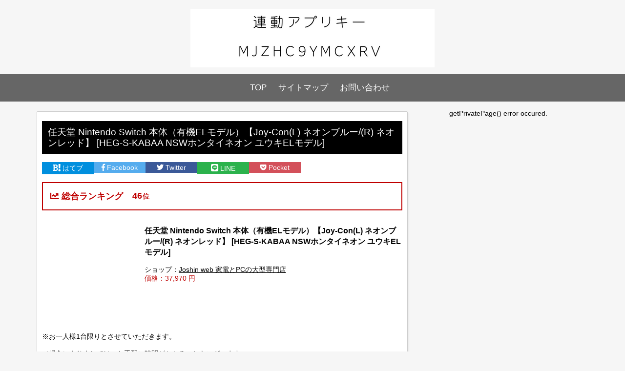

--- FILE ---
content_type: text/html; charset=UTF-8
request_url: http://mbaoc.net/admin/page/jism_13762999.html
body_size: 9257
content:
<!DOCtype HTML PUBLIC "-//W3C//DTD HTML 4.01 Transitional//EN">
<html lang="ja">
<head>
<META http-equiv="Content-Type" content="text/html; charset=UTF-8">
<META http-equiv="Content-Script-Type" content="text/javascript">
<META name="ROBOTS" content="INDEX,FOLLOW">
<meta name="description" content="任天堂 Nintendo Switch 本体（有機ELモデル）【Joy-Con(L) ネオンブルー/(R) ネオンレッド】 [HEG-S-KABAA NSWホンタイネオン ユウキELモデル]。サイトの説明">
<meta name="keywords" content=" ,ランキング,">
<meta name="viewport" content="width=device-width,initial-scale=1.0">
<title>任天堂 Nintendo Switch 本体（有機ELモデル）【Joy-Con(L) ネオンブルー/(R) ネオンレッド】 [HEG-S-KABAA NSWホンタイネオン ユウキELモデル] - 私のメモ</title>
<script type="text/javascript" src="/scripts/jquery-1.9.1.min.js"></script>
<script type="text/javascript" src="/scripts/jquery-ui-1.9.2.custom.min.js"></script>
<script type="text/javascript" src="/scripts/common.js"></script>
<script src="//platform.twitter.com/widgets.js" charset="utf-8"></script>
<link rel="stylesheet" type="text/css" href="/scripts/ckeditor/contents.css">
<link href="https://use.fontawesome.com/releases/v5.7.2/css/all.css" rel="stylesheet">
<link href="/css/jquery-ui-1.9.2.custom.min.css" type="text/css" rel="stylesheet">
<link rel="stylesheet" type="text/css" href="/style.css">
<link rel="stylesheet" type="text/css" href="/style_pro.css">
<link rel="stylesheet" type="text/css" href="/css/style.css">
<link rel="shortcut icon" href="/home/admin/yiz9h5f2stk1.png">
<link rel="alternate" type="application/rss+xml" title="RSS" href="https://www.mbaoc.net/admin/feed/" />
<meta name="google-site-verification" content="UADtYYBOIm-w6XUDhyax_rkvIx0wl4vGqRUYPmyQLr0" />
<style>
input[type=submit] {background-color:#000000;}
div.footer {background-color:#000000;}
div.pagenation {border-color:#000000;}
div.btnlink {border-color:#000000;}
div.btn-link {background-color:#000000;}
div.navi-wrapper,div.navi {background-color:#000000;}
a:link {color:#000000;}
h1 {background-color:#000000;border-color:#000000}
h2 {background-color:#000000;border-color:#000000}
h3 {background-color:#000000;border-color:#000000}
h4 {background-color:#000000;border-color:#000000}
h5 {background-color:#000000;border-color:#000000}
#header-area {background-color:#f6f6f6}
div.navi-wrapper, div.navi {background-color:#666666}
div.navi a {color:#ffffff}
div.navi a:hover {color:#ffffff}

</style>
</head>
<body>
<center>
<div id="header-area" class="main-wrapper">
<div class="main">
<div class="header">
<a href="/"><img src="/home/admin/b15t77pdpllb.png" alt="私のメモ" border=0></a>
</div>
</div>
</div>
</div>
<div class="navi-wrapper">
<div class="navi">
<div class='navi-scroll'><ul><li class='btn-navi'><a href='/'>TOP</a></li><li class='btn-navi'><a href='/page/sitemap.htm'>サイトマップ</a></li><li class='btn-navi'><a href='/contact/'>お問い合わせ</a></li></ul></div><div class='btn-prev'>＜</div><div class='btn-next'>＞</div>
</div>
</div>
<div class="main-wrapper">
<div class="main">
<div class="contents"><div class='section-box'>
<h1>任天堂 Nintendo Switch 本体（有機ELモデル）【Joy-Con(L) ネオンブルー/(R) ネオンレッド】 [HEG-S-KABAA NSWホンタイネオン ユウキELモデル]</h1>
<div class='btn-sns-group'>
<div class='btn-sns btn-hateb'><a href='http://b.hatena.ne.jp/add?mode=confirm&amp;url=http://mbaoc.net/admin/page/jism_13762999.html&amp;title=' target='_blank' rel='nofollow'><i class='fas fa-bold'></i><i class='fas fa-exclamation'></i> はてブ</a></div>
<div class='btn-sns btn-facebook'><a href='http://www.facebook.com/share.php?u=http://mbaoc.net/admin/page/jism_13762999.html' rel='nofollow' target='_blank'><i class='fab fa-facebook-f'></i> Facebook</a></div>
<div class='btn-sns btn-twitter'><a href='https://twitter.com/share?url=http://mbaoc.net/admin/page/jism_13762999.html&amp;&amp;text=' rel='nofollow' target='_blank'><i class='fab fa-twitter'></i> Twitter</a></div>
<div class='btn-sns btn-line'><a href='https://social-plugins.line.me/lineit/share?url=http://mbaoc.net/admin/page/jism_13762999.html&amp;title=' target='_blank' rel='nofollow'><i class='fab fa-line'></i> LINE</a></div>
<div class='btn-sns btn-pocket'><a href='http://getpocket.com/edit?url=http://mbaoc.net/admin/page/jism_13762999.html&amp;title=' target='_blank' rel='nofollow'></i><i class='fab fa-get-pocket'></i> Pocket</a></div>
</div>
<div></div><div class='rank-box'><table collspacing=3><tr><td style='padding-right:16px;'><span class='rank'><i class='fas fa-chart-line'></i>&nbsp;総合ランキング</span><td class='align-right'><span class='rank'>46<span>位</span></span>
</table></div><br>
<div><table><tr><td style='padding-right:20px;'><div><a href='https://hb.afl.rakuten.co.jp/hgc/g00pukw5.8yjon2ed.g00pukw5.8yjoo75b/?pc=https%3A%2F%2Fitem.rakuten.co.jp%2Fjism%2F4902370548501-54-62123-n%2F&m=http%3A%2F%2Fm.rakuten.co.jp%2Fjism%2Fi%2F13762999%2F' target='_blank'><img src='https://thumbnail.image.rakuten.co.jp/@0_mall/jism/cabinet/1653/4902370548501.jpg?_ex=128x128' style='width:180px;'></a></div><br>
<td style='vertical-align:top;'><div style='font-size:120%;margin-bottom:16px;'><b>任天堂 Nintendo Switch 本体（有機ELモデル）【Joy-Con(L) ネオンブルー/(R) ネオンレッド】 [HEG-S-KABAA NSWホンタイネオン ユウキELモデル]</b></div><div>ショップ：<a href='https://hb.afl.rakuten.co.jp/hgc/g00pukw5.8yjon2ed.g00pukw5.8yjoo75b/?pc=https%3A%2F%2Fwww.rakuten.co.jp%2Fjism%2F&m=http%3A%2F%2Fm.rakuten.co.jp%2Fjism%2F' target='_blank'>Joshin web 家電とPCの大型専門店</a></div>
<div class='price'>価格：37,970 円</div>
</table><div><br>※お一人様1台限りとさせていただきます。<br><br>（場合によりましては、お手配に時間がかかることもございます。<br><br>あらかじめご了承下さい。<br><br>）<br><br><b>【返品種別B】</b><br>□「返品種別」について詳しくはこちら□「おひとり様1点まで」2021年10月 <br>発売<br>※<br><br><b>【　保証書　】</b><br>につきまして納品書が保証印の代わりとさせて頂いております。<br><br>詳しくは　→こちら。<br>※メーカー保証書は製品外箱に記載されております。<br><br><br><br><b>【お問い合わせにつきまして】</b><br>製品のお問い合わせ・修理等につきましては、メーカーサポートへご相談ください。<br><br><br>■ゲーム機の故障相談・修理について・電話番号：0570 - 021 - 010<br>※0774 - <br>28 - <br>3133（IP電話、携帯電話各社の無料通話や通話定額プランをご利用の場合はこちら）<br>■ゲーム機の取扱い・インターネット接続について・電話番号：0570 - 020 - 210<br>※03 - 4330 - 7570（IP電話、携帯電話各社の無料通話や通話定額プランをご利用の場合はこちら）<br>※外箱・パッケージ等の擦れやへこみは初期不良ではありません。<br><br>製品自体の不良が無い場合は交換返品をお受けできませんのであらかじめご了承ください。<br>※人気商品の為、お一人様一台限りのご注文となります。<br>※転売目的や、同一住所で名前を変えてのご注文など、同一と思われるお客様からご注文をいただいた場合、ご注文のお取り消しをいたします。<br><br>予めご了承ください。<br><br>◇◆商品紹介◇◆Nintendo Switchファミリーの新しい仲間として「Nintendo Switch（有機ELモデル）」が加わりました。<br><br>いつでも、どこでも、誰とでも、有機ELモデルならではの色鮮やかな画面でゲームを楽しむことができます。<br><br>色鮮やかな7インチ有機ELディスプレイ本体サイズはほぼそのままで、画面周囲の額縁を狭くすることで、7インチに広がった大きな有機ELディスプレイ。<br><br>風になびく草むら、襲いかかってくる敵、トップスピードで駆け抜けるカート……さまざまなゲームの世界を色鮮やかに描き出します。<br><br>自分の好みの角度でテーブルモードを楽しむ幅が広くかつ角度を無段階に調整できる「フリーストップ式」を採用した、ワイドなスタンド。<br><br>見やすい角度で画面をしっかりと固定することができるので、テーブルモードでのゲームプレイを快適にお楽しみいただけます。<br><br>有線LANに対応した新しいドック付属のドックには、2つのUSB端子とテレビに接続するためのHDMI端子に加え、新たに有線LAN端子も搭載。<br><br>TVモード時に、より安定したオンラインプレイをお楽しみいただけます。<br><br>新しくなったスピーカー携帯モードやテーブルモードでのゲームプレイを、クリアなサウンドでお楽しみいただけます。<br><br>64GBの本体保存メモリー<br>※データを保存できる容量はシステム領域を除いた容量になります。<br><br>「Nintendo Switch」とはいつでも、どこでも、誰とでも。<br><br>「Nintendo Switch」は、さまざまなプレイシーンにあわせてカタチを変えるゲーム機。<br><br> いつでも、どこでも、気の向くままに。<br><br>自由なプレイスタイルでゲームを楽しむことができます。<br><br>3つのプレイモード大画面テレビでゲームを楽しむ。<br><br>「TVモード」テレビにつなぎ、迫力の大画面でじっくりゲームを楽しんだり、家族や友達同士のホームパーティなど、リビングに集まってゲームを楽しんだりすることができます。<br><br>楽しいをおすそわけ。<br><br>画面をシェアする「テーブルモード」本体のスタンドを立てて、Joy-Conを分け合えば、外出先などテレビのない場所でも、画面をシェアして、対戦や協力プレイを楽しめます。<br><br>持ち歩いて遊ぶ「携帯モード」通勤や通学の移動中など、場所を選ぶことなく、いつでも、気軽にゲームをプレイすることができます。<br><br>気の合う仲間と集まって、ローカル通信でゲームを一緒に楽しむこともできます。<br><br><br><br><b>【セット内容】</b><br>Nintendo Switch(有機ELモデル)本体×1台Nintendo Switchドック ブラック×1個Joy-Con(L) ネオンブルー/(R) ネオンレッド×各1個Joy-Conストラップ×2個Joy-Conグリップ×1個ハイスピードHDMIケーブル×1本Nintendo Switch ACアダプター×1個セーフティガイド×1枚◆Nintendo Switch本体 <br>スペック◆サイズ　：　縦102　×横242　×厚さ13.9　（Joy-Con取り付け時<br>※）<br>※アナログスティック先端からZL/ZR突起部分までの最大の厚さは28.4　質量　：　約320g（Joy-Con取り付け時：約420g）画面　：　静電容量方式タッチスクリーン/7.0インチ有機ELディスプレイ/1280×720ピクセルCPU/GPU　：　NVIDIA社製 <br>カスタマイズされたTegraプロセッサー本体保存メモリー　：　64GB <br><br>※データを保存できる容量はシステム領域を除いた容量になります。<br><br>通信機能　：　無線LAN（IEEE 802.11 a/b/g/n/ac準拠）/Bluetooth <br>4.1（TVモード時のみ、有線LAN接続も可能）映像出力　：　最大 1920×1080ピクセル60fps <br><br>※TVモード時にHDMIケーブル経由で出力　テーブルモード・携帯モードでは画面解像度に従い最大1280×720ピクセルになります。<br><br>音声出力　：　リニアPCM5.1ch対応 <br>TVモード時にHDMIケーブル経由で出力スピーカー　：　ステレオボタン　：　電源ボタン/音量ボタンUSB端子　：　USB Type-C端子　本体の充電やNintendo Switchドッグとの接続に使用ヘッドホン <br>マイク端子　：　3.5mmの4極ステレオミニプラグ（CTIA規格）<br>※すべての製品について、任天堂が動作を保証するものではありません。<br><br>ゲームカードスロット　：　Nintendo <br>Switchソフトのゲームカード専用microSDカードスロット　：　microSD/microSDHC/microSDXCメモリーカード対応<br>※microSDXCメモリーカードを使用するには、インターネットに接続して本体更新が必要となります。<br><br>センサー　：　加速度センサー/ジャイロセンサー/明るさセンサー動作環境　：　温度：5〜35℃/湿度：20〜80％内蔵バッテリー　：　リチウムイオンバッテリー/電池容量 <br>4310mAh<br>※内蔵バッテリーの取り外しはできません。<br><br>交換が必要な場合は、任天堂サービスセンター（オンライン修理受付）で有償にて交換させていただく予定となります。<br><br>バッテリー持続時間　：　約4.5〜9.0時間　<br>※遊ぶソフトによって、持続時間が変わります。<br><br>充電時間　：　約3時間　<br>※本体をスリープして充電したときの時間となります。<br><br>◆Nintendo Switchドック <br>スペック◆サイズ　：　縦104　×横175　×厚さ50.7　質量　：　約315g接続端子　：　USB端子（側面×2[USB2.0対応]）本体接続端子、ACアダプター接続端子、HDMI端子、LAN端子◆Joy-Con共通 <br>スペック◆サイズ　：　縦102　×横35.9　×厚さ28.4　振動機能　：　HD振動（バリエーション豊かな振動表現が可能）内蔵バッテリー　：　リチウムイオンバッテリー/電池容量 <br>525mAh<br>※内蔵バッテリーの取り外しはできません。<br><br>交換が必要な場合は、任天堂サービスセンター（オンライン修理受付）で有償にて交換させていただく予定となります。<br><br>バッテリー持続時間　：　約20時間　<br>※目安の時間となります。<br><br>使用状況によって短くなることがあります。<br><br>充電時間　：　約3時間30分　<br>※本体やJoy-Con充電グリップに取り付けて充電します。<br><br>◆Joy-Con[L] <br>スペック◆質量　：　約49gボタン　：　Lスティック/Lスティックボタン上/下/左/右/L/ZL/SL/SR/-ボタンキャプチャーボタン、取り外しボタン、シンクロボタン通信機能　：　Bluetooth <br>3.0センサー　：　加速度センサー、ジャイロセンサー◆Joy-Con[R] <br>スペック◆質量　：　約52.1gボタン　：　Rスティック/RスティックボタンA/B/X/Y/R/ZR/SL/SR/+ボタンHOMEボタン、取り外しボタン、シンクロボタン通信機能　：　Bluetooth <br>3.0/NFC（近距離無線通信）センサー　：　加速度センサー、ジャイロセンサー、モーションIRカメラNintendo Switchのロゴ・ Nintendo Switchは任天堂の商標です。<br><br>・ご購入はお1人様1本でお願いします。<br><br>同一商品を複数ご購入された場合は、ご注文を承りましたという自動メール送信後でありましても、全てのお買い物を取り消し（キャンセル）をさせていただく場合があります。<br><br>またお名前が異なってもお届け先が同じ場所の場合は、複数購入と判断する場合がございますのでご了承願います。<br><br>・テープの2重貼りについてメーカーでは出荷前にランダムで商品を開封して検品調査を行う場合があります。<br><br>中身を調査する際、一度テープを切り、改めて貼りなおしますので2重になることがあります。<br><br>このようにして2重にテープが貼られた商品は開梱品や再生品ではありませんので予めご留意くださいますようお願いします。<br><br>これらを理由に返品・交換をお受けすることもできませんのでご了承ください。<br>※テープの状態を確認して出荷することもできません。<br>※弊社ではアウトレット等、特別な理由で開梱品を販売する際は必ず販売ページにその旨を記載させていただきます。<br><br>・商品の返品・交換についてTVゲーム関連商品の返品・交換はお受けできません。<br><br>但し、初期不良の場合、1週間以内にJoshin web事務局までご連絡ください。<br>※ お客様の都合による返品・交換もお受けできませんので、ご了承ください。<br><br>個人情報を記録するハードディスク内蔵モデルは、初期不良でありましてもJoshin webで良品への交換は出来ません。<br><br>初期不良の場合はメーカーの連絡先をご案内いたしますので、お客様から直接メーカーへ連絡していただくようお願いいたします。<br>※液晶モニターについてゲームに使用されている液晶モニターは、精密度の高い技術で生産されていますが、黒い点が現れたり、赤・青・緑の点が消えないことがあります。<br><br>(ドット抜け)これらの症状は製品の仕様的な物で故障ではございません。<br><br>交換などもできませんのであらかじめ、ご了承ください。<br><br>・ゲーム機本体の修理ゲーム機本体の修理はメーカー直接対応となります。<br><br>説明書に記載されているメーカーサポートにご連絡ください。<br><br>・在庫のない商品の納期について在庫がない商品（「入荷次第出荷」と表示）は1週間程度商品入荷までお待ちいただく場合があります。<br><br>・予約商品について但し、発売日4日前までのご注文の場合。<br><br>（一部地域を除く）新作（未発売商品）につきましては、発売日の4日以上前にご予約をいただきました場合は、原則として発売日当日のお届けになります。<br><br>（一部商品を除く）　詳しくはこちらお客様より、発売日前のお届け希望日の指定をいただきましても、お届けは発売日となります。<br><br>お届け予定日の変更連絡は致しておりません、また大阪市内より発売日の前日に出荷いたしますので、遠隔地（北海道、青森県、秋田県、沖縄県、一部郡部、離島地域）の場合は、発売日の翌日以降のお届けとなります。<br><br>TVゲームのご予約商品と、他の通常商品(発売日が同日のTVゲーム予約商品を除く)の同時注文はできません。<br><br>同時にご注文いただいた場合、キャンセルさせていただきます。<br><br>発売日が同日のTVゲーム予約商品のみ同時にご購入いただけます。<br><br>他の商品もご希望の場合は、お手数をおかけいたしますが、ご注文を分けていただきますようお願いいたします。<br><br>悪天候や災害の影響などにより、商品のお届けが遅れる場合がございます。<br><br>またメーカーの都合により、商品のお届けが遅れる場合もございますので、ご了承願います。<br><br>・商品の配送についてTVゲームのご予約商品と、他の通常商品(発売日が同日のTVゲーム予約商品を除く)の同時注文はできません。<br><br>同時にご注文いただいた場合、キャンセルさせていただきます。<br><br>発売日が同日のTVゲーム予約商品のみ同時にご購入いただけます。<br><br>他の商品もご希望の場合は、お手数をおかけいたしますが、ご注文を分けていただきますようお願いいたします。<br><br><div class='review0'><i class='far fa-star on-star'></i><i class='far fa-star on-star'></i><i class='far fa-star on-star'></i><i class='far fa-star on-star'></i><i class='far fa-star on-star'></i> 5.0 (2件)</div></div>
</div>

<br><br><table><tr><td style='padding-right:20px;'><div><a href='https://hb.afl.rakuten.co.jp/hgc/g00pukw5.8yjon2ed.g00pukw5.8yjoo75b/?pc=https%3A%2F%2Fitem.rakuten.co.jp%2Fjism%2F4902370548501-54-62123-n%2F&m=http%3A%2F%2Fm.rakuten.co.jp%2Fjism%2Fi%2F13762999%2F' target='_blank'><img src='https://thumbnail.image.rakuten.co.jp/@0_mall/jism/cabinet/1653/4902370548501.jpg?_ex=64x64' style='width:90px;'></a></div><br>
<td style='padding-right:20px;'><div style='font-size:120%;margin-bottom:16px;'><b><a href='https://hb.afl.rakuten.co.jp/hgc/g00pukw5.8yjon2ed.g00pukw5.8yjoo75b/?pc=https%3A%2F%2Fitem.rakuten.co.jp%2Fjism%2F4902370548501-54-62123-n%2F&m=http%3A%2F%2Fm.rakuten.co.jp%2Fjism%2Fi%2F13762999%2F' target='_blank'>任天堂 Nintendo Switch 本体（有機ELモデル）【Joy-Con(L) ネオンブルー/(R) ネオンレッド】 [HEG-S-KABAA NSWホンタイネオン ユウキELモデル]</a></b></div><div>ショップ：<a href='https://hb.afl.rakuten.co.jp/hgc/g00pukw5.8yjon2ed.g00pukw5.8yjoo75b/?pc=https%3A%2F%2Fwww.rakuten.co.jp%2Fjism%2F&m=http%3A%2F%2Fm.rakuten.co.jp%2Fjism%2F' target='_blank'>Joshin web 家電とPCの大型専門店</a></div>
<div class='price'>価格：37,970 円</div>
</table>
<br>

<div style='text-align:center;'><a href='https://hb.afl.rakuten.co.jp/hgc/g00pukw5.8yjon2ed.g00pukw5.8yjoo75b/?pc=https%3A%2F%2Fitem.rakuten.co.jp%2Fjism%2F4902370548501-54-62123-n%2F&m=http%3A%2F%2Fm.rakuten.co.jp%2Fjism%2Fi%2F13762999%2F' style='text-decoration:none;display:inline-block;' target='_blank'><div class='link-button' style='background-color:#000000;'>詳細はこちら</div></a></div>		<script type="text/javascript" src="../../js/chart.js"></script>
		<script type="text/javascript" src="../../js/highcharts.js"></script><h2><i class='fas fa-chart-line'></i> 総合ランキング</h2>
<div class='rank'>&nbsp;46<span>位</span> <i class='fas fa-arrow-up'></i> <span> (2023-10-01)</span></div><div id='chart_0' style='width:100%;height:300px;'></div><br><br>
			<script type="text/javascript">
			<!--
			$(document).ready(function() {
				var chartOptions = {
						chart: {
							renderTo: 'chart_0'
						},
						xAxis: {
							tickInterval: 5,
							labels :{
								rotation:90
							},
							categories: ['2023-09-04','2023-09-05','2023-09-06','2023-09-07','2023-09-08','2023-09-09','2023-09-10','2023-09-11','2023-09-12','2023-09-13','2023-09-14','2023-09-15','2023-09-16','2023-09-17','2023-09-18','2023-09-19','2023-09-20','2023-09-21','2023-09-22','2023-09-23','2023-09-24','2023-09-25','2023-09-26','2023-09-27','2023-09-28','2023-09-29','2023-09-30','2023-10-01']
						},
						yAxis: [{
								labels: {
									formatter: function() {
										return (this.value);
									},
									style: {
										color: Highcharts.getOptions().colors[2]
									}
								},
								title: {
									text: null,
								},
							},
							{
								labels: {
									formatter: function() {
										if (this.value == 0) {
											this.value = 1;
										}
										return (this.value + "位");
									},
									style: {
										color: Highcharts.getOptions().colors[1]
									}
								},
								title: {
									text: null,
								},
								min:1,
								max:1000,
								tickInterval:100,
								reversed:true
							}
						],
						plotOptions: {
							line: {
								color: '#bf0000'
							}
						},
						tooltip: {
							shared: true,
							crosshairs: true,
							formatter: null
						},
						series: [
							{
								name: '総合ランキング',
								yAxis: 1,
								data: [68,1000,1000,1000,1000,1000,1000,1000,1000,139,1000,54,1000,1000,32,16,1000,1000,1000,1000,1000,1000,1000,1000,7,87,61,46]
							}
						]
				};
				var chart = new Highcharts.Chart(Highcharts.merge(_baseHighcharts,chartOptions));
			});
			//-->
			</script><div class='rank-box'><table collspacing=3><tr><td style='padding-right:16px;'><span class='rank'><i class='fas fa-chart-line'></i>&nbsp;総合ランキング</span><td class='align-right'><span class='rank'>46<span>位</span></span>
</table></div><br>
<br><br>
<div class=''>
<div class='pagelink'></div></div>
<form></form>
<form id='frmEntry' action='./jism_13762999.html' method='post'><table cellpadding=5 style='font-size:85%;'>
<tr><td style='vertical-align:top;'>名前：<td><input type='text' id='comment_user' name='comment_user' style='font-size:100%;min-width:580px;border-radius:0px;'>
<tr><td style='vertical-align:top;'>コメント：<td><textarea id='comment_body' name='comment_body' style='font-size:100%;min-width:580px;'></textarea>
<tr><td><td><div><input type='button' id='btn_entry' name='btn_entry' value='コメントを登録する' style='font-size:100%;background-color:#0088cc;'></div></table>
</form><br>
<script type="text/javascript">
$(document).on("click", "#btn_entry", function(){
	$("#comment_body").val(escapeHTML($("#comment_body").val()));
	if ($("#comment_body").val().trim() == "") {
		alert("コメントを入力してください。");
		return;
	}
	$("#frmEntry").submit();
});
</script></div>
<div class='section-box'><div></div></div>
<div class='section-box'>
<h2><i class='fas fa-chart-line'></i>&nbsp;&nbsp;総合 ランキング</h2>
<div class='page-box'><table width=100%><tr><td style='width:20%;vertical-align:top;'><div class='rank'>1<span>位</span></div><a href='/admin/page/book_21831481.html'><div class='link-box' style='background-image: url("https://thumbnail.image.rakuten.co.jp/@0_mall/book/cabinet/9630/2100014759630.gif?_ex=128x128");'></div></a><div class='page-title page-title-small'><a href='/admin/page/book_21831481.html'>【楽天ブックス限定配送パック】【楽天ブックス限定先着特典】産声 (初回生産限定盤)(「産声...</a></div><div class='price'>3,850円</div></table></div><div class='btn-rank align-right'><a href='/admin/rank/0.html'><span class='page-button' style='background-color:#000000;'><i class='fas fa-chevron-circle-right'></i> ランキング一覧へ</span></a></div></div>
<div class='section-box'><div></div></div>
</div>
getPrivatePage() error occured.

--- FILE ---
content_type: text/css
request_url: http://mbaoc.net/style.css
body_size: 3571
content:
body {
	margin:0px;
	margin-top:0px;
	font-family:'ヒラギノ角ゴ Pro W3','Hiragino Kaku Gothic Pro','メイリオ',Meiryo,'ＭＳ Ｐゴシック',sans-serif;
	font-size:90%;
	/*border-top:8px solid #02aedc;*/
	background-color:#f6f6f6;
}

img {
	border:0px;
	max-width:760px;
}
a > img {
	outline:0px;
}
center {
	margin:0px;
}
form {
	line-height:150%;
}
div {
	word-wrap: break-word;
	word-break: break-word;
}
td {
	font-size:85%;
}

div.main-wrapper {
	padding-left:10px;
	padding-right:10px;
	height:auto;
	overflow:hidden;
	clear:both;
	max-width:1160px;
}

div.main {
	width:1130px;
	text-align:center;
	padding-top:16px;
}

div.header {
	width:1130px;
	text-align:center;
	margin-bottom:12px;
}
div.header * {
	max-width:1130px;
}
div.lheader {
	float:left;
	text-align:left;
	width:760px;
	padding-bottom:8px;
}
div.rheader {
	float:left;
	text-align:right;
	width:350px;
	margin-bottom:16px;
}
div.navi {
	position:relative;
	background-color:#02aedc;
}
div.navi-scroll {
	width:100%;
	font-size:115%;
	color:#fff;
	overflow-x:auto;
	-webkit-overflow-scrolling:touch;
}
div.navi-scroll ul {
	width:100%;
	min-width:360px;
	height:40px;
	line-height:40px;
	margin:0 auto;
	list-style:none;
	padding:8px;
	padding-left:25px;
	padding-right:25px;
	white-space:nowrap;
}
div.navi-scroll ul li {
	padding-left:12px;
	padding-right:12px;
	text-align:center;
	display:inline-block;
}
div.navi-scroll ul li:last-child {
	margin-right:20px;
}
div.navi-scroll ul li:hover {
	background-color:#333;
}
div.navi-scroll ul li a {
	display:inline-block;
	color:#fff;
	text-decoration:none;
}
div.btn-prev {
	display:none;
	position:absolute;
	opacity:0.9;
	top:0px;
	left:0px;
	width:25px;
	height:100%;
	line-height:54px;
	background-color:#fff;
	color:#555;
	cursor:pointer;
}
div.btn-next {
	display:none;
	position:absolute;
	top:0px;
	right:0px;
	width:25px;
	height:100%;
	line-height:54px;
	background-color:#fff;
	color:#555;
	cursor:pointer;
}
div.navi a {
	color:#fff;
	text-decoration-line:none;
}
div.navi a:hover {
	color:#fff;
	text-decoration-line:underline;
}

#header-area {
	max-width:none;
}

div.contents {
	float:left;
	width:760px;
	text-align:left;
}
div.contents * {
	max-width:760px;
}
div.contents img {
	max-width:720px;
}
div.contents * {
	max-width: 760px;
}
div.contents iframe {
	width: 100%;
}

div.menu {
	float:left;
	text-align:right;
	line-height:150%;
	padding-top:2px;
	margin-left:20px;
	width:350px;
	text-align:left;
	xbackground-color:#fff;
}
div.menu * {
	max-width:350px;
}

div.footer {
	clear: both;
	float: left;
	background-color:#02aedc;
	width:100%;
	color:#e9efe6;
	padding-top:20px;
	padding-bottom:20px;
}
div.footer a {
	color:#fff;
}

div.pagenation {
	font-size:105%;
	font-weight:bold;
	padding:12px;
	margin-top:24px;
	margin-bottom:32px;
	border-top:2px solid #ccc;
	border-bottom:2px solid #ccc;
}

div.index-contents {
	line-height:170%;
	font-size:110%;
	padding:20px;
}

.center {
	text-align:center;
}
.right {
	text-align:right;
}
.label-right {
	width:100%;
	text-align:right;
	margin-top:4px;
	margin-bottom:4px;
}

h1 {
	background-color: #02aedc;
	color: #fff;
	font-size:14pt;
	padding-top:12px;
	padding-bottom:12px;
	padding-left:12px;
}

h1.up {
	background-color: #fff;
	border-bottom:1px solid #999;
	color: #333;
	background-image:url(./images/title_up.png);
	background-repeat:no-repeat;
	padding-left:28px;
	height:25px;
}

h1.down {
	background-color: #fff;
	border-bottom:1px solid #999;
	color: #333;
	background-image:url(./images/title_down.png);
	background-repeat:no-repeat;
	padding-left:28px;
	height:25px;
}

h2,h3,h4,h5 {
	background-color: #02aedc;
	color: #fff;
	font-size:12pt;
	padding-left:12px;
	padding-top:12px;
	padding-bottom:12px;
	text-align:left;
}

table.menubar {
	width:100%;
	margin-bottom:10px;
	padding-top:6px;
}
.menubar th {
	border-bottom:3px solid #333;
	color: #333;
	font-size:12pt;
	height:32px;
	padding-left:12px;
	padding-bottom:3px;
	text-align:left;
}
.menubar td {
	border-bottom:1px solid #bfbfbf;
	padding-left:0px;
	padding-top:2px;
	padding-bottom:2px;
	font-weight:bold;
}
.menubar th a {
	color: #fff;
	font-weight: normal;
}
.menubar th i{
	color:#333;
}
table.ranklist {
	border-bottom:1px solid #bfbfbf;
	border-right:1px solid #bfbfbf;
	margin-top:5px;
	width:100%;
}
.ranklist th {
	font-size:11pt;
	background-color:#efefef;
	border-left:1px solid #bfbfbf;
	border-top:1px solid #bfbfbf;
}
.ranklist td {
	border-left:1px solid #bfbfbf;
	border-top:1px solid #bfbfbf;
	padding-right:3px;
	padding-left:3px;
	padding-top:3px;
	padding-bottom:3px;
}

.ranklist tr {
	background-color:#fff;
}
.ranklist tr.t1 {
	background-color:#f3f9f6;
}

.ranklist td table{
	border-collapse: collapse;
	border:1px solid #999;
	background-color:#fff;
	margin-left:6px;
	margin-top:6px;
	margin-bottom:6px;
}
.ranklist td table td{
	padding:3px;
	padding-left:6px;
	padding-right:6px;
	border:1px solid #999;
}
.ranklist td table th{
	border:1px solid #999;
}

table.replist {
	width:100%;
}
.replist td {
	padding:3px;
}
.replist tr.t1 {
	background-color:#f3f9f6;
}

table.channel-box {
	background-color: #f9f9f9;
	padding: 10px;
	border: 1px solid #ccc;
	margin-top:20px;
}

div.contents-overlay-wrap {
	display:none;
	position:relative;
}
div.contents-overlay {
	position:absolute;
	top:0px;
	left:5%;
	right:5%;
	padding-top:30px;
	padding-bottom:16px;
	margin:auto;
	text-align:center;
	z-index:10;
	border: 1px solid #aaa;
    background-color: #fff;
	box-shadow: 1px 1px 2px 0 #a4a4a4;
	-moz-box-shadow: 1px 1px 2px 0 #a4a4a4;
	-webkit-box-shadow: 1px 1px 2px 0 #a4a4a4;
}
div.contents-overlay-close {
	position:absolute;
	top:-15px;
	left:10%;
	right:10%;
	width:38px;
	margin:auto;
	vertical-align:middle;
	text-align:center;
	font-size:200%;
	background-color:#fff;
	color:#000;
	cursor:pointer;
}
div.contents-overlay img {
	max-width:98%;
}

div.video-overlay {
	position:absolute;;
	top:10%;
	left:10%;
	right:10%;
	margin:auto;
	vertical-align:middle;
	text-align:center;
}
div.video-overlay-close {
	position:absolute;
	top:-14px;
	left:10%;
	right:10%;
	width:38px;
	margin:auto;
	vertical-align:middle;
	text-align:center;
	font-size:200%;
	background-color:#fff;
	color:#000;
	cursor:pointer;
}

td.up {
	color:red;
	text-align:right;
	white-space:nowrap;
}
td.down {
	color:blue;
	text-align:right;
	white-space:nowrap;
}

span.normal {
	color:black;
	font-weight: bold;
}
span.up {
	color:red;
	font-weight: bold;
}
span.down {
	color:blue;
	font-weight: bold;
}

td.normal {
	color:black;
	text-align:right;
	white-space:nowrap;
}

a.up {
	background-image:url(./images/allow_up.gif);
	background-repeat:no-repeat;
	padding-left:15px;
}

a.down {
	background-image:url(./images/allow_down.gif);
	background-repeat:no-repeat;
	padding-left:15px;
}

a.zero {
	background-image:url(./images/allow_zero.gif);
	background-repeat:no-repeat;
	padding-left:15px;
}

a.pt {
	background-image:url(./images/arrow.gif);
	background-repeat:no-repeat;
	padding-left:20px;
	height:18px;
}

a.pt_up {
	background-image:url(./images/title_up2.png);
	background-repeat:no-repeat;
	background-position:1%;
	padding-left:22px;
	height:18px;
}

a.pt_down {
	background-image:url(./images/title_down2.png);
	background-repeat:no-repeat;
	background-position:1%;
	padding-left:22px;
	height:18px;
}

div.sec {
	width:96%;
	border-top:1px solid #bfbfbf;
	border-bottom:1px solid #bfbfbf;
	border-left:1px solid #bfbfbf;
	border-right:1px solid #bfbfbf;
	background-color:#f6f6f6;
	line-height:120%;
	padding-left:10px;
	background-color:#fff;
}

span.large {
	font-size:16pt;
	font-weight:bold;
}

span.middle {
	font-size:12pt;
	font-weight:bold;
}

input[type=submit] {
	font-size:90%;
	color:#fff;
	border:1px solid #333;
	background-color: #02aedc;
}
div.pagelink,span.pagelink {
	padding:4px;
}
div.pagelink {
	line-height:170%;
	font-size:100%;
}
div.pagelink div {
	padding-bottom:5px;
}
div.btnlink {
	text-align:center;
	border:3px solid #333;
	padding:4px;
	padding-left:12px;
	padding-right:12px;
	margin-bottom:12px;
}
div.btnlink a {
	text-decoration:none;
}
.btn-link {
	background-color:#333;
	padding:8px;
	margin-top:8px;
	margin-bottom:8px;
	font-weight:bold;
	color:#fff;
	text-align:center;
	font-size:110%;
	border-radius:6px;
	-webkit-border-radius:6px;
	-moz-border-radius:6px;
}
.btn-link-none {
	text-decoration:none;
}

div.page-box {
	width:100%;
	background-color:#fafafa;
	border-top: 1px solid #bbb;
	border-left: 1px solid #bbb;
	box-shadow: 1px 1px 2px 0 #a4a4a4;
	-moz-box-shadow: 1px 1px 2px 0 #a4a4a4;
	-webkit-box-shadow: 1px 1px 2px 0 #a4a4a4;
	margin-bottom:12px;
}
div.page-box td {
	padding-top:6px;
	padding-right:8px;
}
div.page-box h1 {
	font-size:90%;
}
div.page-box2 {
	width:48%;
	background-color:#fafafa;
	border-top: 1px solid #bbb;
	border-left: 1px solid #bbb;
	box-shadow: 1px 1px 2px 0 #a4a4a4;
	-moz-box-shadow: 1px 1px 2px 0 #a4a4a4;
	-webkit-box-shadow: 1px 1px 2px 0 #a4a4a4;
	margin:4px;
}
div.page-title {
	padding-top:4px;
	padding-bottom:8px;
	font-size:110%;
	font-weight:bold;
}
div.page-title-small {
	padding-top:4px;
	padding-bottom:8px;
	font-size:90%;
	font-weight:bold;
}
div.page-body {
	color:#666;
	padding-top:6px;
}
.page-category {
	font-weight:bold;
	margin-left:8px;
	margin-right:8px;
	padding-left:16px;
	background-image:url(./images/tags.png);
	background-repeat:no-repeat;
	background-size: 12px;
}
.page-date {
	font-size:90%;
	font-weight:bold;
	margin-left:8px;
	padding-left:16px;
	background-image:url(./images/calendar.png);
	background-repeat:no-repeat;
	background-size: 12px;
}
.page-button {
	font-size:100%;
	color:#fff;
	background-color:#02aedc;
	font-weight:bold;
	margin-top:6px;
	margin-bottom:12px;
	padding:6px;
	padding-left:8px;
	padding-right:8px;
	width:102px;
	text-align:center;
	border-radius: 3px;
}
.link-button {
	font-size:120%;
	color:#fff;
	background-color:#02aedc;
	font-weight:bold;
	margin-top:6px;
	margin-bottom:12px;
	padding:12px;
	width:280px;
	text-align:center;
	border-radius: 8px;
}
.link {
	padding-left:20px;
	margin-top:2px;
	margin-bottom:4px;
	background-image:url(./images/right-arrow.png);
	background-repeat:no-repeat;
	background-size: 14px;
}

div.chat {
	width:286px;
	height:400px;
	overflow-y: scroll;
	overflow-x: hidden;
	border:1px solid #ccc;
	padding:4px;
}
div.chat_header {
	border:2px solid #ccc;
	padding:8px;
	margin-bottom:12px;
	font-weight:bold;
	font-size:110%;
	text-align:center;
	background-color:#f6f6f6;
}
div.chat_box {
	border:1px solid #ccc;
	padding:12px;
	margin-bottom:8px;
	line-height:180%;
	box-shadow: 1px 1px 2px rgba(0,0,0,0.2);
}
div.chat_user {
	font-weight:bold;
	float:left;
}
div.chat_time {
	color:#999;
	font-size:95%;
	float:right;
}
div.chat_content {
	color:#666;
	clear:both;
}
div.link-box {
	background-color:#fff;
	margin:4px;
	height:100px;
	width:120px;
	text-align:center;
	background-repeat:no-repeat;
	background-position: center center;
	background-size:contain;
}
td.link-box {
	width:120px;
	vertical-align:top;
}
div.link-box-normal {
	width:120px;
}
td.link-box-normal {
	width:120px;
}
div.link-box-large {
	height:160px;
	width:240px;
}
td.link-box-large {
	width:270px;
	vertical-align:top;
}
div.link-box-medium {
	height:120px;
	width:180px;
}
td.link-box-medium {
	width:180px;
	vertical-align:top;
}
div.rank-box {
	border:2px solid #bf0000;
	padding:12px;
	margin-top:12px;
	margin-bottom:12px;
	line-height:180%;
}

form,form select,form button,form td {
	font-size:110%;
}
button {
	padding-left:16px;
	padding-right:16px;
	border:1px solid #333;
	background-color:02aedc;
	color:#fff;
}

.btn-sns-group {
	margin-top:16px;
	margin-bottom:16px;
	text-align:right;
	width:100%;
}
.btn-sns-group:after {
	content: "";
	clear: both;
	display: block;
}
.btn-sns {
	padding:3px;
	width:100px;
	float:left;
	text-align:center;
}
.btn-sns a {
	color:#fff!important;
	text-decoration:none;
}
.btn-sns a:visited {
	color:#fff!important;
}
.btn-twitter {
	background:#3b5998;
}
.btn-facebook {
	background:#55acee;
}
.btn-hateb {
	background:#008fde;
}
.btn-line {
	background:#2bb24c;
}
.btn-line i {
	font-size:120%;
}
.btn-pocket {
	background:#d3505a;
}

#page_top {
	position:fixed;
	bottom:40px;
	right:20px;
	margin:0;
}
#page_top div {
	z-index:99999;
}
#page_top a {
	padding:8px;
	color:#fff;
	background-color:#aab;
	opacity:0.7;
	font-weight: bold;
	font-size:110%;
	width: 35px;
	height: 35px;
	text-align: center;
	display: block;
	border-radius:30px;
	position:relative;
}
#page_top i {
	padding-top:10px;
}

#id_inp_seacrh {
	border-radius:0px;
	width:260px;
	margin-right:4px;
	font-size:110%;
}
#id_btn_seatch {
	font-size:110%;
	color:#666;
	cursor:pointer;
	border:1px soild #ccc;
	border-radius:4px;
}

.label_new {
	background-color:#cc3030;
	color:#ffffff;
	border-radius:4px;
	padding:3px;
	padding-left:6px;
	padding-right:6px;
	margin-left:8px;
	font-size:60%;
}

.section-box {
	padding:10px;
	padding-top:6px;
	margin-top:4px;
	margin-bottom:12px;
	background-color:#fff;
	border:1px solid #ccc;
	box-shadow:3px 3px 2px 0 #eee;
	-moz-box-shadow:3px 3px 2px 0 #eee;
	-webkit-box-shadow:3px 3px 2px 0 #eee;
	border-radius:2px;
}
.section-box img{
	max-width:100%;
}
.section-box::after {
	content: "";
	display: block;
	clear: both;
}
.index-box {
	background-color:#f9f9f9;
	border:1px solid #ccc;
	margin:8px;
	margin-top:24px;
	margin-bottom:36px;
	padding:12px;
}
.index-title {
	font-size:120%;
	font-weight:bold;
	text-align:center;
	margin:4px;
}
.index-list {
	margin-top:8px;
}
.index-list > li {
	font-weight:bold;
	font-size:110%;
}
.index-list > li > a {
	text-decoration:none;
}
.index-list-child > li {
	font-weight:normal;
	font-size:90%;
}
.index-item {
	margin-top:12px;
}

ul.sitemap li {
	list-style-type:disc;
	line-height:250%;
}

@media screen and (max-width:1200px){
	* {
		max-width: 1180px;
		white-space: normal;
		word-break:break-all;
	}
	body {
		width: 1200px;
	}
	div.main-wrapper,div.main,div.header,div.lheader,div.rheader,div.contents,div.menu,div.footer,div.chat,div.navi {
		width: 1200px;
		max-width:1200px;
		clear:both;
		margin:0px;
	}
	div.main-wrapper {
		padding-left:0px;
		padding-right:0px;
	}
	div.header *,div.lheader *,div.contents * {
		max-width: 1180px;
	}
	div.menu *,table {
		max-width: 1180px;
	}
	.mobile-none {
		display:none;
	}
	div.btn-prev,div.btn-next {
		display:block;
	}
}

@media screen and (max-width:768px){
	* {
		max-width: 758px;
		white-space: normal;
		word-break:break-all;
	}
	body {
		width: 768px;
	}
	div.main-wrapper,div.main,div.header,div.lheader,div.rheader,div.contents,div.menu,div.footer,div.chat,div.navi {
		width: 768px;
		max-width:768px;
		clear:both;
		margin:0px;
	}
	div.main-wrapper {
		padding-left:0px;
		padding-right:0px;
	}
	div.header *,div.lheader *,div.contents * {
		max-width: 758px;
	}
	div.menu *,table {
		max-width: 758px;
	}
	.mobile-none {
		display:none;
	}
}

@media screen and (max-width:640px){
	* {
		max-width: 630px;
		white-space: normal;
		word-break:break-all;
	}
	body {
		width: 640px;
	}
	div.main-wrapper,div.main,div.header,div.lheader,div.rheader,div.contents,div.menu,div.footer,div.chat,div.navi {
		width: 640px;
		max-width:640px;
		clear:both;
		margin:0px;
	}
	div.main-wrapper {
		padding-left:0px;
		padding-right:0px;
	}
	div.header *,div.lheader *,div.contents * {
		max-width: 630px;
	}
	div.menu *,table {
		max-width: 630px;
	}
	.mobile-none {
		display:none;
	}
	textarea,input {
		min-width:530px!important;
		height:auto!important;
	}
}

@media screen and (max-width:480px){
	* {
		max-width: 470px;
		white-space: normal;
		word-break:break-all;
	}
	body {
		width: 480px;
	}
	div.main-wrapper,div.main,div.header,div.lheader,div.rheader,div.contents,div.menu,div.footer,div.chat,div.navi {
		width: 480px;
		max-width:480px;
		clear:both;
		margin:0px;
	}
	div.main-wrapper {
		padding-left:0px;
		padding-right:0px;
	}
	div.header *,div.lheader *,div.contents * {
		max-width: 470px;
	}
	div.menu *,table {
		max-width: 470px;
	}
	.mobile-none {
		display:none;
	}
	td.link-box {
		width:68px;
	}
	div.link-box {
		width:68px;
	}
	td.link-box-normal {
		width:102px;
	}
	div.link-box-normal {
		width:102px;
	}
	div.link-box-large {
		height:80px;
		width:120px;
	}
	td.link-box-large {
		width:100px;
	}
	div.page-box2 {
		float:none!important;
		width:100%;
	}
	textarea,input {
		min-width:370px!important;
	}
	div.contents img,div.contents-overlay img {
		max-width:440px;
		height:auto!important;
	}
}

@media screen and (max-width:414px){
	* {
		max-width: 410px;
		white-space: normal;
		word-break:break-all;
	}
	body {
		width: 414px;
	}
	div.main-wrapper,div.main,div.header,div.lheader,div.rheader,div.contents,div.menu,div.footer,div.chat,div.navi {
		width: 414px;
		max-width:414px;
		clear:both;
		margin:0px;
	}
	div.header *,div.lheader *,div.contents * {
		max-width: 410px;
	}
	div.main-wrapper {
		padding-left:0px;
		padding-right:0px;
	}
	div.menu *,table {
		max-width: 410px;
	}
	.mobile-none {
		display:none;
	}
	td.link-box {
		width:68px;
	}
	div.link-box {
		width:68px;
	}
	td.link-box-normal {
		width:102px;
	}
	div.link-box-normal {
		width:102px;
	}
	div.link-box-large {
		height:80px;
		width:120px;
	}
	td.link-box-large {
		width:100px;
	}
	textarea,input {
		min-width:300px!important;
	}
	div.contents img,div.contents-overlay img {
		max-width:380px;
		height:auto!important;
	}
}

@media screen and (max-width:375px){
	* {
		max-width: 365px;
		white-space: normal;
		word-break:break-all;
	}
	body {
		width: 370px;
	}
	div.main-wrapper,div.main,div.header,div.lheader,div.rheader,div.contents,div.menu,div.footer,div.chat,div.navi {
		width: 370px;
		max-width:370px;
		clear:both;
		margin:0px;
	}
	div.main-wrapper {
		padding-left:0px;
		padding-right:0px;
	}
	div.header *,div.lheader *,div.contents * {
		max-width: 365px;
	}
	div.menu *,table {
		max-width: 365px;
	}
	.mobile-none {
		display:none;
	}
	td.link-box {
		width:50px;
	}
	div.link-box {
		width:50px;
	}
	td.link-box-normal {
		width:102px;
	}
	div.link-box-normal {
		width:102px;
	}
	div.link-box-large {
		height:80px;
		width:120px;
	}
	td.link-box-large {
		width:100px;
	}
	textarea,input {
		min-width:260px!important;
	}
	div.contents img,div.contents-overlay img {
		max-width:340px;
		height:auto!important;
	}
}

@media screen and (max-width:320px){
	* {
		max-width: 310px;
		white-space: normal;
		word-break:break-all;
	}
	body {
		width: 315px;
	}
	div.main-wrapper,div.main,div.header,div.lheader,div.rheader,div.contents,div.menu,div.footer,div.chat,div.navi {
		width: 315px;
		max-width:315px;
		clear:both;
		margin:0px;
	}
	div.main-wrapper {
		padding-left:0px;
		padding-right:0px;
	}
	div.header *,div.lheader *,div.contents * {
		max-width: 310px;
	}
	div.menu *,table {
		max-width: 310px;
	}
	.mobile-none {
		display:none;
	}
	td.link-box {
		width:50px;
	}
	div.link-box {
		width:50px;
	}
	td.link-box-normal {
		width:102px;
	}
	div.link-box-normal {
		width:102px;
	}
	div.link-box-large {
		height:80px;
		width:120px;
	}
	td.link-box-large {
		width:100px;
	}
	textarea,input {
		min-width:210px!important;
	}
	div.contents img,div.contents-overlay img {
		max-width:275px;
		height:auto!important;
	}
}

--- FILE ---
content_type: text/css
request_url: http://mbaoc.net/css/style.css
body_size: 3799
content:
a {
	cursor:pointer;
}
a:visited {
	color:#6927FF;
}

.cls_header h1{
	border:none;
}

.entry2{
	width:900px;
	padding:15px;
	border-radius:7px;
	background:#FFECEC;
	border:1px solid #cccccc;
}

h1 a{
	text-decoration:none;
}
h2,p{
	margin:0;
	margin-top:10px;
	margin-bottom:10px;
}
h1.setting,h2.setting {
	color:#333;
	padding-left:12px;
	padding-bottom:4px;
	border-bottom:6px solid #75b1a9;
	margin-bottom:18px;
	font-size:160%;
}
h2.setting:before {
	font-family: "Font Awesome 5 Free";
	content: "\f138";
	font-weight: 900;
	position: relative;
	font-size:90%;
	left: -6px;
	top: 0px;
	color: #75b1a9;
}
h3.setting {
	color:#333;
	padding-left:10px;
	padding-bottom:4px;
	border-bottom:4px solid #666;
	margin-top:18px;
	margin-bottom:18px;
	font-size:120%;
}
center {
	clear:both;
}
textarea {
	min-width:420px;
	min-height:120px;
}form {
	width:auto;
}

#container{
	margin:0 auto;
	font-size:95%;
}
#container:after {
	height:0;
	content:" ";
	clear:both;
}

#header-contents {
	text-align:left;
	position:fixed;
	top:0px;
	background-color:#75b1a9;
	color:#fff;
	padding:4px;
	padding-left:12px;
	padding-bottom:2px;
	width:100%;
}
#main-contents {
	text-align:center;
	margin:0;
	overflow:hidden;
	zoom:1;
}
#footer-contents {
	margin-top:50px;
	padding-top:16px;
	padding-bottom:16px;
	color:#fff;
	background-color:#75b1a9;
	text-align:center;
}
#footer-contents a {
	color:#fff;
}
.admin-contents {
	background-color:#444!important;
}

#center-contents {
	background:#fff;
	max-width:960px;
	min-height:500px;
	margin:0 auto;
}
#left-contents {
	float:left;
	width:250px;
	height:100%;
	background:#fff;
	position:fixed;
	top:0px;
	border-right:1px solid #999;
}
#right-contents {
	margin:0px 0px 0px 250px;
	padding:10px;
	background:#fff;
}

#login-contents {
	width:480px;
	padding:32px;
	padding-left:16px;
	padding-right:16px;
	background-color:#f9f9f9;
	color:#333;
	margin-top:48px;
	margin-bottom:100px;
}

.align-left {
	text-align:left;
	margin:0 auto;
}
.align-center {
	text-align:center;
	margin:0 auto;
}
.align-right {
	text-align:right;
	margin:0 auto;
}
.float-left {
	float:left;
}
.float-right {
	float:right;
}

.cls_leftheader {
	text-align:left;
	float:left;
	margin-left:250px;
}
.cls_rightheader {
	text-align:right;
	float:right;
}

.cls_header {
	margin-top:6px;
	margin-bottom:6px;
	margin-right:16px;
}
.cls_header a {
	color:#fff;
	text-decoration:none;
}
.cls_header a:hover {
	text-decoration:underline;
}

.cls_menu {
	background-color:#f9f9f9;
	padding-top:12px;
	padding-bottom:0px;
	height:100%;
	overflow-y:auto;
}
.cls_menu > a {
	padding-left:12px;
}
.cls_menu a {
	color:#333;
	text-decoration:none;
}
.cls_menu a:hover {
	color:#000080;
	text-decoration:underline;
}
.cls_menu > div {
	padding-top:1px;
	padding-bottom:2px;
	padding-left:12px;
	margin-bottom:4px;
}
.cls_menu h3 {
	font-size:110%;
	background-color:#444;
	color:#fff;
	position:relative;
	padding-top:6px;
	padding-bottom:6px;
	padding-left:10px;
}
.cls_menu_selected {
	background-color:#75b1a9;
	color:#fff;
	margin-right:5px;
}
.cls_menu_selected a {
	color:#fff;
}
.cls_noborder {
	border:0px;
}
.cls_admin_menu {
	background-color:#f9f9f9;
}

.cls_main {
	background-color:#ffffff;
	padding:10px;
	padding-top:40px;
}

.cls_section {
	font-size:90%;
	margin-top:12px;
	margin-bottom:4px;
}

.cls_message {
	font-size:90%;
	padding:6px;
	background-color:#ffefef;
	display:none;
}

.cls_error {
	background-color:#ffefef;
}

.cls_tag {
	margin-top:24px;
	margin-bottom:32px;
}

.cls_navi {
	text-align:center;
	margin-top:24px;
	margin-bottom:24px;
}

input[type=text],input[type=password],input[type=combobox] {
	font-size:80%;
	height:24px;
}
input[type=text],input[type=password] {
	border:1px solid #999;
	border-radius:2px;
	padding-left:4px;
	padding-right:4px;
	font-size:90%;
}

select {
	font-size:100%;
	height:30px;
	border-color:#999;
	border-radius:2px;
}

input[type=button],label.button {
	color:#fff;
	font-size:95%;
	padding:5px;
	padding-left:18px;
	padding-right:18px;
	margin-right:2px;
	background-color:#337ab7;
	border:1px solid #2e6da4;
	border-radius:4px;
	min-width:100px;
	text-align:center;
	cursor:pointer;
}

label.button {
	padding:7px;
	margin-left:8px;
	margin-right:16px;
}

input.red-button {
	background-color:#aa6666;
	border:1px solid #aa6666;
}
input.default-button {
	background-color:#ccc;
	border:1px solid #ccc;
	color:#000;
}
input.large-button {
	min-width:150px;
	font-size:90%;
}
input.small-button,label.small-button {
	font-size:80%;
}

.cls_left {
	text-align:left;
}
.cls_right {
	text-align:right;
}
.cls_center {
	text-align:center;
}

.cls_div_option {
	display:none;
	position:absolute;
	border:1px solid #000;
	padding:0px;
	background-color:#f9f9f9;
	z-index:1999;
	width:auto;
	height:auto;
	min-width:80px;
}

/* bootstrap */
.btn {
	color: #fff;
	font-size:95%;
	min-width:100px;
	padding-top:5px;
	padding-bottom:5px;
}
.btn-primary {
	background-color: #337ab7;
	border-color: #2e6da4;
}
.btn-success {
	background-color: #5cb85c;
	border-color: #4cae4c;
}
.btn-info {
	background-color: #5bc0de;
	border-color: #46b8da;
}
.btn-warning {
	background-color: #f0ad4e;
	border-color: #eea236;
}
.btn-danger {
	background-color: #d9534f;
	border-color: #d43f3a;
}
.btn-default:hover {
	color: #333;
	background-color: #e6e6e6;
	background-image: none;
	border-color: #adadad;
}
.btn-primary:hover {
	color: #fff;
	background-color: #286090;
	border-color: #204d74;
}
.btn-success:hover {
	color: #fff;
	background-color: #449d44;
	border-color: #398439;
}
.btn-info:hover {
	color: #fff;
	background-color: #31b0d5;
	border-color: #269abc;
}
.btn-warning:hover {
	color: #fff;
	background-color: #ec971f;
	border-color: #d58512;
}
.btn-danger:hover {
	color: #fff;
	background-color: #c9302c;
	background-image: none;
	border-color: #ac2925;
}


/* jquey */
.ui-dialog {
	font-size:95%;
}
.ui-widget-overlay {
	background-color:#000;
	opacity:0.6;
	xbackground:-webkit-gradient(linear, left top, left bottom, from(#111),to(#000));
	xbackground:-moz-linear-gradient(top, #ccccff,#111);
}
.ui-widget textarea {
	font-size:75%;
}
.ui-widget-header {
	background-color:#75b1a9;
	color:#fff;
}
.ui-button {
	background:#337ab7!important;
	color:#fff!important;
	min-width:80px;
}

.cls_none {
	display:none;
}

div.cls_dialog {
	display:none;
	background-color:#fff;
	width:600px;
	height:600px;
	border:1px solid #000;
	text-align:left;
}

.cls_block {
	padding-top:2px;
	padding-bottom:2px;
}

.cls_selected {
	background-color:#75b1a9 !important;
	border:1px solid #333 !important;
	color:#fff;
}

.cls_noselected {
	background-color:#eee !important;
	color:#666;
}

.cls_focus {
	background-color:#fdfdea !important;
}

input.cls_rdo_left {
	background-color:#ccc;
	border:1px solid #ccc;
	border-top-right-radius:0px;
	border-bottom-right-radius:0px;
}
input.cls_rdo_right {
	background-color:#ccc;
	border:1px solid #ccc;
	border-top-left-radius:0px;
	border-bottom-left-radius:0px;
}

/*リスト	*/
table.cls_tbl_list {
	background-color:#fff;
	border-collapse:collapse;
	width:100%;
	font-size:90%;
	margin-top:6px;
}

table.cls_tbl_list tr {
	background-color:#fff;
}
table.cls_tbl_list tr:nth-child(2n+1)
{
	background:#f3f6f9;
}

table.cls_tbl_list th {
	padding:4px;
	padding-left:8px;
	padding-right:8px;
	background-color:#75b1a9;
	color:#fff;
	font-weight:normal;
}

table.cls_tbl_list th a {
	color:#fff;
	text-decoration:none;
}
table.cls_tbl_list th a:hover {
	text-decoration:underline;
}
table.cls_tbl_list td {
	border-top:1px solid #ccc;
	border-bottom:1px solid #ccc;
	padding:8px;
	padding-left:12px;
	padding-right:12px;
	height:20px;
	min-width:60px;
	cursor:cursor;
}
table.cls_tbl_link th{
	vertical-align:top;
	white-space:normal;
	height:44px;
}

table.cls_tbl_link {
	border-left:1px solid #ccc;
	border-right:1px solid #ccc;
}
table.cls_tbl_link td{
	vertical-align:top;
	white-space:normal;
	height:38px;
}
table.cls_tbl_input {
	width:100%;
}

table.cls_tbl_input th, table.cls_tbl_input td{
	padding:6px;
	white-space:nowrap;
	vertical-align:top;
	font-size:90%;
}

/* カレンダー	*/
div#id_opt_date {
	width:300px;
	height:auto;
}
table.cls_tbl_cal {
	width:100%;
	height:300px;
}
table.cls_tbl_cal td {
	text-align:center;
}

div#id_cal_date{
	width:100%;
	cursor:cursor;
}

div.cls_preview {
	padding:20px;
	margin:20px;
	background-color:#fff;
	border:1px solid #333;
	height:800px;
	width:600px;
	box-shadow:3px 3px 1px 1px rgba(0,0,0,0.4);
}

.cls_selectedLow {
	background-color:#cde !important;
}

.cls_selectedHigh {
	background-color:#9ab !important;
}

.cls_info_box {
	border:1px solid #999;
	border-radius:2px;
	padding:12px;
	margin:4px;
	text-align:center;
}

.cls_link_box {
	background-color:#fff;
	border:1px solid #999;
	border-radius:2px;
	padding:12px;
	margin:4px;
	height:50px;
	width:90px;
	text-align:center;
	background-image:url(/images/favicon.ico);
	background-repeat:no-repeat;
	background-position:center center;
}

.cls_page_box {
	background-color:#fff;
	border:1px solid #ccc;
	border-radius:2px;
	padding:6px;
	padding-left:6px;
	padding-right:6px;
	margin:4px;
	text-align:center;
	float:left;
	cursor:pointer;
}
.cls_page_box a {
	text-decoration:none;
}
.cls_page_box a:hover {
	color:#75b1a9;
}
.cls_now_page {
	border:1px solid #666;
	background-color:#eee;;
}
.cls_now_page a {
	color:#333;
	font-weight:bold;
}
.cls_page_count_box {
	padding:4px;
	padding-left:6px;
	padding-right:6px;
	margin:4px;
	float:left;
}

.cls_label_red {
	background-color:crimson;
	color:#fff;
	font-size:50%;
	font-weight:normal;
	border-radius:4px;
	padding:4px;
	margin:4px;
	text-align:center;
}
.cls_label_orange {
	background-color:coral;
	color:#fff;
	font-size:50%;
	font-weight:normal;
	border-radius:4px;
	padding:4px;
	margin:4px;
	text-align:center;
}

.cls_question {
	padding:8px;
	width:90%;
	vertical-align:top;
	border-top:1px solid #ccc;
}

.cls_answer {
	padding:8px;
	width:90%;
	vertical-align:top;
	border-top:1px solid #ccc;
}

.cls_help {
	padding-left:22px;
	background-image:url("/images/help.png");
	background-repeat:no-repeat;
	background-position:0px -1px;
}
.cls_mail {
	padding-left:22px;
	background-image:url("/images/mail.png");
	background-repeat:no-repeat;
	background-position:0px -1px;
}

.cls_login {
	padding-left:22px;
	background-image:url("/images/login.png");
	background-repeat:no-repeat;
	background-position:0px 0px;
}
.cls_link {
	padding-left:22px;
	background-image:url("/images/arrow.png");
	background-repeat:no-repeat;
	background-position:0px 0px;
}

.cls_gray {
	background-color:#f6f6f6;
}

.cls_article_title {
	font-size:120%;
	padding:3px;
	padding-top:8px;
	padding-right:16px;
}
.cls_article_body {
	font-size:100%;
	color:#666;
	padding:3px;
	padding-top:8px;
}
.cls_article_body div {
	padding-right:12px;
}
.cls_article_link {
	font-size:105%;
	color:#666;
	padding-right:3px;
	padding-bottom:8px;
}

#id_image_thumnail {
	overflow:scroll;
	height:500px;
}
.cls_image_thumnail {
	border:1px solid #ccc;
	margin:5px;
	float:left;
	min-width:100px;
	min-height:100px;
	cursor:pointer;
}
.cls_image_thumnail img {
	max-width:100px;
	max-height:100px;
}
.cls_image_selected {
	border:3px solid #75b1a9 !important;
	margin:3px;
}

.rank {
	font-size:130%;
	font-weight:bold;
	color:#bf0000;
}
.rank span {
	padding-left:1px;
	font-size:80%;
}
.price {
	color:#bf0000;
}

.btn-rank {
	margin-top:12px;
	margin-bottom:12px;
	margin-right:6px;
}
.btn-rank a{
	text-decoration:none;
}
.btn-rank.align-right {
	margin-top: 20px;
}
.btn-rank.align-right span {
	padding-top: 8px;
	padding-bottom: 8px;
}

.btn-normal {
	background-color:#666;
	padding:6px;
	padding-left:9px;
	padding-right:9px;
	margin-top:2px;
	margin-bottom:2px;
	color:#fff;
	text-align:center;
	font-size:80%;
	width:120px;
	border-radius:4px;
	-webkit-border-radius:4px;
	-moz-border-radius:4px;
}
.btn-normal a {
	text-decoration:none;
	color:#fff;
}

.cls_header_normal {
	font-size:110%;
	font-weight:bold;
	color:#fff;
	padding:4px;
	padding-left:8px;
}
.cls_header_radius {
	border-radius:10px;
	padding-left:10px;
}
.cls_header_bubble {
	position:relative;
	border-radius:10px;
	padding-left:10px;
}
.cls_header_bubble:after {
	position:absolute;
	bottom:-9px;
	left:1em;
	width:0;
	height:0;
	content:'';
	border-width:10px 10px 0 10px;
	border-style:solid;
	border-top-color:inherit;
}
.cls_header_left {
	background-color:#fff!important;
	border-left-width:14px;
	border-left-style:solid;
	color:#333;
}
.cls_header_bottom {
	background-color:#fff!important;
	border-bottom-width:10px;
	border-bottom-style:solid;
	color:#333;
}

.balloon {
	margin: 20px 0;
	padding-bottom: 30px!important;
	position: relative;
	min-height:60px;
}
.balloon:after, .balloon:before {
	clear: both;
	content: "";
	display: block;
}
.balloon-image-right {
	right: 0;
}
.balloon-image-left{
	left: 0;
}
.balloon-text-right {
	position: relative;
	margin-right: 90px;
	padding: 10px;
	border: 1px solid #aaa;
	border-radius: 8px;
	float: right;
	max-width: 720px;
	background: #fff;
	word-wrap:break-word;
}
.balloon-text-right:before {
	position: absolute;
	content: "";
	border: 10px solid transparent;
	border-left: 10px solid #aaa;
	top: 15px;
	right: -20px;
}
.balloon-text-right:after{
	position: absolute;
	content: '';
	border: 10px solid transparent;
	border-left: 10px solid #fff;
	top: 15px;
	right: -19px;
}
.balloon-text-left {
	position: relative;
	margin-left: 90px;
	padding: 10px;
	border: 1px solid #aaa;
	border-radius: 8px;
	float: left;
	max-width: 720px;
	background: #fff;
	word-wrap:break-word;
}
.balloon-text-left:before {
	position: absolute;
	content: "";
	border: 10px solid transparent;
	border-right: 10px solid #aaa;
	top: 15px;
	left: -20px;
}
.balloon-text-left:after {
    position: absolute;
    content: '';
    border: 10px solid transparent;
    border-right: 10px solid #fff;
    top: 15px;
    left: -19px;
}
.balloon-image-left, .balloon-image-right {
	position: absolute;
	margin: 0;
	width: 80px;
	height: 80px;
	top: 0;
}
.balloon-image-left:after, .balloon-image-right:after {
	clear: both;
	content: "";
	display: block;
}

.balloon-image-left img, .balloon-image-right img {
	max-width:80px!important;
}
.balloon-image-description {
	text-align:center;
}

.item_sample_image td,.item_sample_movie td {
	padding:6px;
}
.item_sample_image img,.item_sample_movie img {
	width:100%;
	border: 1px solid #999;
}

.btn_sample_movie {
	color: #fff!important;;
	text-decoration:none;
}
.btn_sample_movie div{
	margin-top:24px;
	width:95%;
	background:#333;
	text-align:center;
	padding:8px;
}

.distribute-box {
	margin:20px;
	margin-bottom:40px;
	border:1px solid #999;
	box-shadow: 0px 5px 25px 0px rgb(0 0 0 / 20%);
	text-align:left;
	background-color:#fff;
}
.distribute-box h1{
	margin-top:0px;
}

.distribute-section {
	margin:20px;
}
.distribute-date {
	margin:20px;
	font-size:110%;
	text-align:center;
	font-weight:bold;
}
.distibute-info {
	margin:20px;
	font-size:140%;
	text-align:center;
	font-weight:bold;
}
.distibute-button {
	margin:20px;
	text-align:center;
}
.distibute-button button {
	font-size:120%;
	border-radius:6px;
	width:200px;
	padding:8px;
	border:0px;
}
button.btn {
	cursor: pointer;
}
.support-box {
	background-color:#f6f6f6;
	cursor: pointer;
	width:100px;
}

/* twitter */
html.SandboxRoot h1,html.SandboxRoot p {
	font-size:100%!important;
	line-height:150%!important;
	margin-top:0px;
	margin-bottom:0px;
}

.twitter-box {
	border-collapse:collapse;
}
.twitter-box td {
	border-bottom:1px solid #ccc;
	padding-top:12px;
	padding-bottom:12px;
}
.twitter-user-name {
	font-size:110%;
	font-weight:bold;
}
.twitter-user-name a:link {
	color:#000;
	text-decoration:none;
}
.twitter-screee-name {
	color:#666;
}
.twitter-screen-name a:link {
	font-size:90%;
	color:#666;
	text-decoration:none;
}
.twitter-text {
	margin-top:6px;
	margin-bottom:6px;
	font-size:100%;
}
.twitter-text a:link {
	color:#000;
	text-decoration:none;
}
.twitter-table {
	border-collapse:separate;
	border-spacing:8px;
}
.twitter-table td {
	vertical-align:top;
	background-color:#fafafa;
	padding:8px;
	padding-left:3px;
	padding-right:3px;
	border-top: 1px solid #bbb;
	border-left: 1px solid #bbb;
	box-shadow: 1px 1px 2px 0 #a4a4a4;
	-moz-box-shadow: 1px 1px 2px 0 #a4a4a4;
	-webkit-box-shadow: 1px 1px 2px 0 #a4a4a4;
}

.layout-area {
	background-color:#f6f6f6;
	border:1px solid #ccc;
	padding:6px;
	width:400px;
	text-align:center;
}
.layout-box {
	background-color:#fff;
	border:1px solid #ccc;
	padding:8px;
	margin:10px auto;
	text-align:center;
	width:320px;
	cursor:pointer;
}
.box-contents {
	background-color:#feecd2;
}
.box-page {
	background-color:#d3edfb;
}